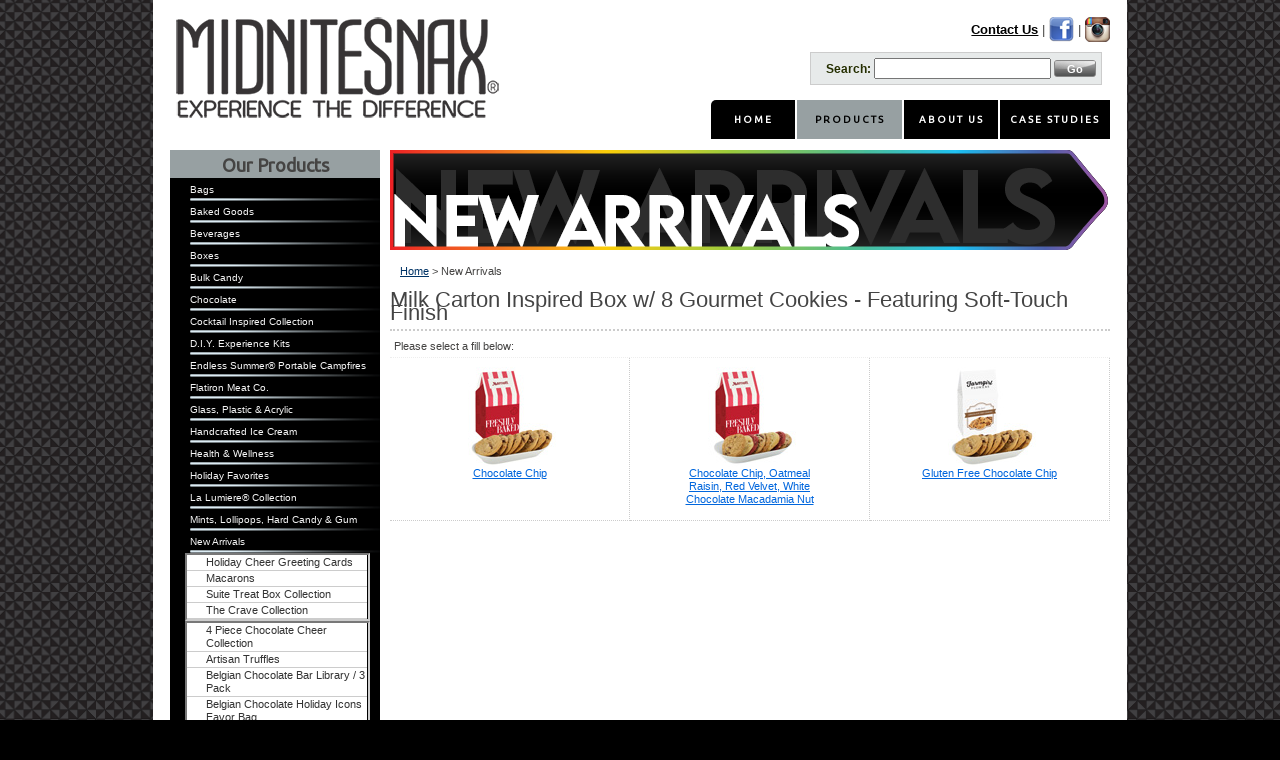

--- FILE ---
content_type: text/html; charset=UTF-8
request_url: https://midnitesnax.com/products/202-MK8H-Milk_Carton_Inspired_Box_w_8_Gourmet_Cookies___Featuring_Soft_Touch_Finish
body_size: 15408
content:
<!DOCTYPE html PUBLIC "-//W3C//DTD XHTML 1.0 Transitional//EN" "http://www.w3.org/TR/xhtml1/DTD/xhtml1-transitional.dtd">
<html xmlns="http://www.w3.org/1999/xhtml" lang="en">
<head>
	<meta http-equiv="Content-Type" content="text/html; charset=utf-8" />	<title>Milk Carton Inspired Box w/ 8 Gourmet Cookies - Featuring Soft-Touch Finish Fills :: Midnite Snax</title>
	<link rel="stylesheet" type="text/css" href="/css/style.css?1573622574"/><link rel="stylesheet" type="text/css" href="/js/jui172/css/redmond/jquery-ui-1.7.2.custom.css?1272852599"/><link rel="stylesheet" type="text/css" href="https://fonts.googleapis.com/css?family=Ubuntu&display=swap"/>        <!-- Google tag (gtag.js) -->
    <script async src="https://www.googletagmanager.com/gtag/js?id=G-8JH48Q47MC" type="text/javascript"></script>
    <script type="text/javascript">window.dataLayer = window.dataLayer || []; function gtag(){dataLayer.push(arguments);} gtag('js', new Date()); gtag('config', 'G-8JH48Q47MC'); </script>
    </head>

<body>
<div id="mnswrapper">
	<div id="mainContent">
    	<div id="mCS" style="width: 100%; position:relative">
        <div id="transbg"></div>
        	<div id="mCN" style="z-index:999;width: 100%; position:relative">
            <div>
	<h1 id="logo"><a href="/"><span>Midnite Snax</span></a></h1>
    <div id="awards"></div>
        <div style="float: right; text-align: right; width: 300px; padding-right: 1%; padding-top: 1%">
    	<div style="line-height:25px; height:25px;margin-bottom:10px; font-family: Arial, Helvetica, sans-serif; font-size: 13px"> <a href="/cmd/contact" style="font-weight: bold; color: #000">Contact Us</a> | <a href="https://www.facebook.com/MidNiteSnax" target="_blank"><img src="/img/facebook.png" align="top" /></a>
    | <a href="http://instagram.com/midnite_snax" target="_blank"><img src="/img/instagram.png" align="top" /></a></div>
        <form class="header" id="form1" method="get" action="/search"  style="margin:0px">
            Search:
            <input name="q" type="text" />
            <input id="btnSearch" type="submit" value="Go" />
        </form>
    </div>
    </div>
<div id="navbar" style="clear:both">
    <ul>
        <li><a id="nav1"  href="/"><span>Home</span></a></li>
        <li><a id="nav2" class="selected" href="/products/"><span>Products</span></a></li>
                <li><a id="nav4"  href="/about"><span>About Us</span></a></li>
        <li><a id="nav5"  href="/case_studies"><span>Case Studies</span></a></li>
    </ul>
</div>
<div style="clear:both; background:#fff; padding: 1px 10px; position: relative; height: 99%">            
            <table width="100%" cellpadding="0" cellspacing="0" style="clear:both; position:relative; height: 90%">
                <tr>
                    <td valign="top" align="left" style="max-width: 210px">
                    	            			<div id="catLeftContainer">
	    <h2><span>Our Products</span></h2>
    <div class="bg">
        <div id="catsLeft" style="padding: 1px">
        <ul>
                        <li>
        	<a href="/products/33-Bags">Bags</a>
            
            
                   </li>
                <li>
        	<a href="/products/61-Baked_Goods">Baked Goods</a>
            
            
                   </li>
                <li>
        	<a href="/products/190-Beverages">Beverages</a>
            
            
                   </li>
                <li>
        	<a href="/products/70-Boxes">Boxes</a>
            
            
                   </li>
                <li>
        	<a href="/products/128-Bulk_Candy">Bulk Candy</a>
            
            
                   </li>
                <li>
        	<a href="/products/41-Chocolate">Chocolate</a>
            
            
                   </li>
                <li>
        	<a href="/products/383-Cocktail_Inspired_Collection">Cocktail Inspired Collection</a>
            
            
                   </li>
                <li>
        	<a href="/products/273-D.I.Y._Experience_Kits">D.I.Y. Experience Kits</a>
            
            
                   </li>
                <li>
        	<a href="/products/227-Endless_Summer®_Portable_Campfires">Endless Summer® Portable Campfires</a>
            
            
                   </li>
                <li>
        	<a href="/products/412-Flatiron_Meat_Co.">Flatiron Meat Co.</a>
            
            
                   </li>
                <li>
        	<a href="/products/23-Glass,_Plastic_and_Acrylic">Glass, Plastic & Acrylic</a>
            
            
                   </li>
                <li>
        	<a href="/products/418-Handcrafted_Ice_Cream">Handcrafted Ice Cream</a>
            
            
                   </li>
                <li>
        	<a href="/products/195-Health_and_Wellness">Health & Wellness</a>
            
            
                   </li>
                <li>
        	<a href="/products/403-Holiday_Favorites">Holiday Favorites</a>
            
            
                   </li>
                <li>
        	<a href="/products/231-La_Lumiere®_Collection">La Lumiere® Collection</a>
            
            
                   </li>
                <li>
        	<a href="/products/54-Mints,_Lollipops,_Hard_Candy_and_Gum">Mints, Lollipops, Hard Candy & Gum</a>
            
            
                   </li>
                <li>
        	<a href="/products/202-New_Arrivals">New Arrivals</a>
            
                        <ul class="expanded">
        	            <li><a href="/products/450-Holiday_Cheer_Greeting_Cards">Holiday Cheer Greeting Cards</a>
            
            	            </li>
                        <li><a href="/products/420-Macarons">Macarons</a>
            
            	            </li>
                        <li><a href="/products/455-Suite_Treat_Box_Collection">Suite Treat Box Collection</a>
            
            	            </li>
                        <li><a href="/products/452-The_Crave_Collection">The Crave Collection</a>
            
            	            </li>
                        </ul>
            
                       <ul class="expanded">
        	            <li><a href="/products/202-4CBC-4_Piece_Chocolate_Cheer_Collection" >4 Piece Chocolate Cheer Collection</a></li>
                        <li><a href="/products/202-ATBX-Artisan_Truffles" >Artisan Truffles</a></li>
                        <li><a href="/products/202-LS33-Belgian_Chocolate_Bar_Library__3_Pack" >Belgian Chocolate Bar Library / 3 Pack</a></li>
                        <li><a href="/products/202-CFFB-Belgian_Chocolate_Holiday_Icons_Favor_Bag" >Belgian Chocolate Holiday Icons Favor Bag</a></li>
                        <li><a href="/products/202-NBBH-Belgian_Chocolate_Holiday_Icons_in_Billboard_Style_Header_Bag" >Belgian Chocolate Holiday Icons in Billboard-Style Header Bag</a></li>
                        <li><a href="/products/202-4PBC-Belgian_Chocolate_Holiday_Quartet" >Belgian Chocolate Holiday Quartet</a></li>
                        <li><a href="/products/202-LCMB-Belgian_Chocolate_Holiday_Tree_in_Bow_Bag" >Belgian Chocolate Holiday Tree in Bow Bag</a></li>
                        <li><a href="/products/202-LCMD-Belgian_Chocolate_Holiday_Tree_in_Window_Box" >Belgian Chocolate Holiday Tree in Window Box</a></li>
                        <li><a href="/products/202-RTBX-Biscotti_and_Coffee_Gift_Set" >Biscotti & Coffee Gift Set</a></li>
                        <li><a href="/products/202-DUBA-Dubai_Chocolate_Bars" >Dubai Chocolate Bars</a></li>
                        <li><a href="/products/202-GBGH-Gingerbread_Goodie_House" >Gingerbread Goodie House</a></li>
                        <li><a href="/products/202-HBTS-Hot_Chocolate_Bomb_Holiday_Tree_" >Hot Chocolate Bomb Holiday Tree </a></li>
                        <li><a href="/products/202-SHBM-Iced_Shortbread_Cookie_in_Bow_Bag" >Iced Shortbread Cookie in Bow Bag</a></li>
                        <li><a href="/products/202-JYTP-Jolly_Top_Treat_Collection" >Jolly Top Treat Collection</a></li>
                        <li><a href="/products/202-OPCH-Oreo_Pop_Collection" >Oreo Pop Collection</a></li>
                        <li><a href="/products/202-QCX2-Popcorn_Jubilee_in_Gift_Box" >Popcorn Jubilee in Gift Box</a></li>
                        <li><a href="/products/202-MBPJ-Popcorn_Jubilee_in_Mailer_Box" >Popcorn Jubilee in Mailer Box</a></li>
                        <li><a href="/products/202-CP12-Signature_Bite_Size_Cupcakes" >Signature Bite-Size Cupcakes</a></li>
                        <li><a href="/products/202-SC12-Signature_Bite_Size_Cupcakes_with_Sleeve" >Signature Bite-Size Cupcakes with Sleeve</a></li>
                        <li><a href="/products/202-CCTX-The_Chic_Treat_Box" >The Chic Treat Box</a></li>
                        <li><a href="/products/202-ADVE-The_Crunchmas_Countdown" >The Crunchmas Countdown</a></li>
                        <li><a href="/products/202-LXGC-The_Luxe_Greeting_Card_Collection" >The Luxe Greeting Card Collection</a></li>
                        <li><a href="/products/202-PBXW-The_Petite_Pretzel_Box" >The Petite Pretzel Box</a></li>
                        <li><a href="/products/202-PTTX-The_Petite_Treat_Box" >The Petite Treat Box</a></li>
                        <li><a href="/products/202-6SG6-The_Ultimate_Pretzel_Box" >The Ultimate Pretzel Box</a></li>
                        <li><a href="/products/202-FCBX-Triple_Treat_Chocolate_Bar_Set" >Triple Treat Chocolate Bar Set</a></li>
                        <li><a href="/products/202-GRNK-Warm_Wishes_Holiday_Ornament_Collection" >Warm Wishes Holiday Ornament Collection</a></li>
                        <li><a href="/products/202-WWLD-Wonderland_Sets" >Wonderland Sets</a></li>
                        </ul>
                    </li>
                <li>
        	<a href="/products/84-Popcorn">Popcorn</a>
            
            
                   </li>
                <li>
        	<a href="/products/385-Promo_Revolution_Drinkware">Promo Revolution Drinkware</a>
            
            
                   </li>
                <li>
        	<a href="/products/200-S'mores">S'mores</a>
            
            
                   </li>
                <li>
        	<a href="/products/259-Signature_Cylinders_and_Cubes">Signature Cylinders and Cubes</a>
            
            
                   </li>
                <li>
        	<a href="/products/241-Snack_Tube_Collection">Snack Tube Collection</a>
            
            
                   </li>
                <li>
        	<a href="/products/49-Spices,_Sauces,_Soups_and_Dips">Spices, Sauces, Soups & Dips</a>
            
            
                   </li>
                <li>
        	<a href="/products/442-Suite_Treat_Box_Collection">Suite Treat Box Collection</a>
            
            
                   </li>
                <li>
        	<a href="/products/438-The_Crave_Collection">The Crave Collection</a>
            
            
                   </li>
                <li>
        	<a href="/products/1-Themes">Themes</a>
            
            
                   </li>
                <li>
        	<a href="/products/99-Tins">Tins</a>
            
            
                   </li>
                <li>
        	<a href="/products/191-Tony's_Chocolonely®">Tony's Chocolonely®</a>
            
            
                   </li>
                <li>
        	<a href="/products/13-Towers">Towers</a>
            
            
                   </li>
                        </ul>
        </div>
    </div>
</div>                                             </td>
                    <td align="left" valign="top">
                    	
						<div style="padding: 10px">
<img src="https://content.midnitesnax.com/images/template1/categorybanners/new_arrivals.png"  border="0" style="width: 720px; height: 100px; margin-bottom: 10px" />
<div id="breadcrumbs" style="clear:all; padding-left: 10px">
<a href="/" id="maincat">Home</a> &gt;
New Arrivals</div>

<h2 id="prodName">Milk Carton Inspired Box w/ 8 Gourmet Cookies - Featuring Soft-Touch Finish</h2>

<div style="padding: 4px; border-bottom: 1px dotted #eee">
Please select a fill below:
</div>

<table id="prodFillTable" width="100%" border="0" cellpadding="7" cellspacing="0" style="border-collapse:separate">
    <tr>
                            </tr><tr>                        <td align="center" width="25%" style="border-right: 1px dotted #ccc;border-bottom: 1px dotted #ccc" valign="top">
                <a class="subcat" href="/202-MK8H-Milk_Carton_Inspired_Box_w_8_Gourmet_Cookies___Featuring_Soft_Touch_Finish~00CLP4C"><img src="https://content.midnitesnax.com/images/products/MK8C-1H-T.jpg" border="0" width="100" height="100"/><span>Chocolate Chip</span></a>
            </td>
                                                    <td align="center" width="25%" style="border-right: 1px dotted #ccc;border-bottom: 1px dotted #ccc" valign="top">
                <a class="subcat" href="/202-MK8H-Milk_Carton_Inspired_Box_w_8_Gourmet_Cookies___Featuring_Soft_Touch_Finish~0002V4C"><img src="https://content.midnitesnax.com/images/products/MK8C-2H-T.jpg" border="0" width="100" height="100"/><span>Chocolate Chip, Oatmeal<br />
Raisin, Red Velvet, White<br />
Chocolate Macadamia Nut</span></a>
            </td>
                                                    <td align="center" width="25%" style="border-right: 1px dotted #ccc;border-bottom: 1px dotted #ccc" valign="top">
                <a class="subcat" href="/202-MK8H-Milk_Carton_Inspired_Box_w_8_Gourmet_Cookies___Featuring_Soft_Touch_Finish~00CGF4C"><img src="https://content.midnitesnax.com/images/products/MK8C-4-T.jpg" border="0" width="100" height="100"/><span>Gluten Free Chocolate Chip</span></a>
            </td>
            </tr>
</table>


</div>                    </td>
                    
                 </tr>
             </table>
            
			</div>
            
            </div>
                                <div class="footer" style="height:86px">
                    <br style="line-height:15px" />
                    <div style="font-size: 14px; display: flex; flex-direction: row; align-items: center">
                        <b>MNS Information:&nbsp;</b>
                        <b><a href="/cmd/generalinfo">General Info</a></b>&nbsp;<b>|</b>&nbsp;
                        <b><a href="/cmd/artwork">Artwork Info</a></b>&nbsp;<b>|</b>&nbsp;
                        <b><a href="/cmd/shippinginfo">Shipping Info</a></b>
                    </div>
        			<br />
                    <br style="line-height:9px" />
                    Midnite Snax &copy; 2007-2026<br />
                    <br style="line-height:3px" />
                    <a href="/files/docs/terms.pdf">Terms of use</a> | <a href="/files/docs/privacy-policy.pdf">Privacy Policy</a><br />
                </div>
                			</div>
		</div>
        </div>
        
        		<script type="text/javascript" src="/js/jquery.js"></script>
                	</body>
</html>


--- FILE ---
content_type: text/css
request_url: https://midnitesnax.com/css/style.css?1573622574
body_size: 12821
content:
html,body {padding:0; margin:0; height: 100%; width: 100%}
body {
	font-size: 11px;
	font-family: "Lucida Sans Unicode", Arial, sans-serif;
    /* font-family:Tahoma, Verdana, Helvetica, san-serif; */
	color:#454443;
	line-height:13px;
	vertical-align:top;
	padding:0;

	background-image: url(/img/bg.svg);
	background-color: #000;
	background-size: auto auto;
	background-position: center;
}

table{border:0; border-collapse:collapse; width:100%}

a{color:#036; text-decoration:underline}
a:hover{text-decoration:none}

b a{color:#036; text-decoration:none}
b a:hover{text-decoration:underline}  
 
.header{
	color:#252F01;
	font-weight:bold;
	font-size:12px;
	width:280px;
	background: #e7eaea;
	border: 1px solid #ccc;
	padding: 5px;
} 

#logo {
	float: left;
	margin: 0;
	padding: 10px 0 0 15px
}

#logo a span {
	display: none;
}

#logo a:link, #logo a:visited {
	width: 325px;
	height: 103px;
	display:block;
	background-image: url(/img/logo-black.png);
}

#awards {
	float:left; 
	width: 275px;
	height: 110px;
	background-position: left top;
	/*background-image: url(/img/template1/awards.gif);*/
	background-repeat:no-repeat;
}

.footer{ 
	margin-top: 2px;
	border-top: 1px solid #ccc;
	color:#847260;
	font-size:11px;
	padding: 5px 5px 0;
	clear:both;
} 
.footer a {color:#847260; font-size:11px; text-decoration:none}
.footer a:hover {text-decoration:underline}
.footer b a{ color:#666; font-size:10px; text-transform:uppercase}

#navbar {
	float:right;
	margin-right: 0;
	margin-top: -20px;
} 

#navbar ul {
	margin:0;
	padding:0;
	float:left;
	width: 410px;
}
#navbar ul li {
	list-style: none;
	display: inline;
	float:left;
}
#navbar a:link,
#navbar a:visited {
	color: #fff;
	display: block;
	font-weight: bold;
	letter-spacing: 2px;
	line-height:39px;
	text-align:center;
	height: 39px;
	font-size: 10px;
	background-repeat: no-repeat;
	font-family: 'Ubuntu', sans-serif;
	border: none;
	text-decoration: none;
	text-transform: uppercase;
}

#navbar a:link.selected,
#navbar a:visited.selected,
#navbar a:hover.selected,
#navbar a:hover {
	background: #97a0a2;
	color:#000;
}

#nav1,
#nav2,
#nav3,
#nav4,
#nav5 {
	color: #fff;
	background: #000;
	background-repeat: no-repeat;
	margin: 0 1px;
}

#nav1 {
	border-top-left-radius: 5px;
	width: 84px;
}
#nav1:hover,
#nav1.selected{
	background: #97a0a2;
	background-position: 0 -40px;
}

#nav2 {
	width: 105px; 
	background-position: -84px 0;
	 
}
#nav2:hover,
#nav2.selected{
	background-position: -84px -40px;
}

#nav3 {
	width: 145px;
	background-position: -189px 0;
	
}
#nav3:hover,
#nav3.selected{
	background-position: -189px -40px;
}

#nav4 {
	width: 94px;
	background-position: -334px 0;
	 
}
#nav4:hover,
#nav4.selected{
	width: 94px;
	background-position: -334px -40px;
}

#nav5 {
	width: 110px;
	background-position: -428px 0;
}
#nav5:hover,
#nav5.selected{
	background-position: -428px -40px;
}

#btnSearch{
	background-image: url(/img/template1/k1a.gif);
	color: #fff;
	line-height: 17px;
	font-size: 11px;
	font-weight:bold;
	height: 17px;
	cursor: pointer;
	width:42px;
	background-color: transparent;
	border: 0;
}

#mainContent {
	margin: auto;
	width:960px;
	padding:7px;
	background: #fff;
	position:relative
}

#breadcrumbs {
	padding-left: 10px;
	clear: both;
	font-size: 11px;
	margin: 5px 0;
}

#breadcrumbs a:link,
#breadcrumbs a:visited {
	background: #fff
}

.subcat:link,
.subcat:visited {
	background-repeat: no-repeat;
	display: block;
	border: 2px solid #fff;
	padding-bottom: 5px;
	text-decoration:none;
}


.subcat span {
	display: block;
	color:#06D;
	text-decoration: underline;
}

.subcat:hover span {
	text-decoration: none;
}

.bg > div > ul {margin:0; list-style:none;  padding: 3px}
.bg > div > ul > li { margin: 0; width: 190px; padding-left: 9px }
.bg > div > ul > li > a{
	width:190px;
	display: block;
	line-height:18px;
	color:#F4F4F4;
	font-weight: 500;
	text-decoration:none;
	padding: 2px 2px 2px 10px;
	background-image: url(/img/template1/listline2.png);
	background-repeat:no-repeat; background-position:10px 19px
}
.bg > div > ul > li > a:hover{
	background-color: #EEE;
	background-image: url(/img/template1/listline2.png);
	background-repeat:no-repeat;
	background-position:10px -2px;
	color: #333;
	text-decoration:none;
	outline:none
}

#fillsPane,
#productPane {
	margin-left: 215px;
	width: 700px;
	min-height: 725px;
	padding: 10px
}

#homeCenterPane {
	width: 520px;
	height: 610px;
	padding: 12px 5px;
	margin-left: 8px;
	margin-top: 8px;
	overflow: hidden;
	float: left;
	background-repeat:no-repeat;
}

#homeCenterPane img {
	border: none;
	text-align:center
}

#homeRightPane {
	float:left;
	width: 180px;
	margin-left: 10px;
	z-index: 2
}

#homeRightPane ul li {
	padding: 1px 0;
}

#homeBottomPane {
	clear: both;
	padding: 10px 0;
	height: 125px;
	top: -135px;
	left: -215px;
	position:relative;
	margin-bottom: -100px;
	width: 770px;
	z-index: 1
}

#homeRightPane ul,
#homeBottomPane ul {
	padding: 0;
	margin: 0;
	list-style:none
}

#homeBottomPane ul {
	padding: 0;
	margin: 0;
	list-style:none
}

#homeBottomPane ul li {
	float: left
}

#homeBottomPane ul li a {
	display: block;
	padding: 2px 0 0 5px;
	width:100%
}

#homeBottomPane img,
#homeRightPane img {
	border: 0;
}


#catsLeft  {
	background: #000;
}

#catsLeft * a {
	display: block;
}

#catsLeft > ul {
	background: #000;
}

#catsLeft ul,
#catsLeft ul li ul,
#catsLeft ul li ul li ul {
	margin:0;
	padding: 0;
	list-style-type: none
}

#catsLeft > ul > li > ul {
	display: none;
	margin: 0 0 0 5px;
	border: 2px inset #ccc
}

#catsLeft > ul > li > ul.expanded,
#catsLeft > ul > li > ul > li > ul.expanded {
	display: block;
}

#catsLeft > ul > li > ul > li > ul.expanded {
		max-height: 293px;
		overflow-y:auto;
		overflow-x:auto
}

#catsLeft > ul > li.expanded{
	background: #D5CE73;
	color:#fff;
	padding-bottom: 1px;
	margin-left: 9px;
	max-height: 200px
}

#catsLeft > ul > li > a {
	line-height: 18px;
	font-size: 10px
}

#catsLeft > ul > li.expanded a {
	color:#fff;
	width: 165px;
	margin-left: -9px
}

#catsLeft > ul > li.expanded a.selected {
	color:#333
}

#catsLeft ul li ul li a {
	display: block;
	background-color:#fff;
	background-image: none;
	color:#333;
	border-bottom:1px solid #ccc;
	border-left: none;
	border-right: none;
	padding: 1px 1px 1px 19px;
	font-weight:normal;
	text-decoration:none;
	width:160px
}
#catsLeft ul li ul li a:hover,
#catsLeft ul li ul li a.selected,
#catsLeft ul li ul li a:active {
	background-image: url(/img/template1/orangepointy.gif);
	background-repeat: no-repeat;
	background-position: 3px;
	background-color:#EEE;
	border-bottom: 1px solid #f90;
	border-left: none;
	border-right: none;
	color:#555
}

#catLeftContainer {
	float:left;
	width: 210px;
	min-height: 525px;
	height: 100%;
	padding-top: 10px;
}

#catLeftContainer h2 {
	line-height: 30px;
	font-weight: bold;
	margin: 0 0 -2px 0;
	padding: 0;
	height: 30px;
	font-size: 18px;
	background: #97a0a2;
	text-align: center;
	font-family: 'Ubuntu', sans-serif;
}

#catLeftContainer .mnsinfo h2 {
	line-height: 30px;
	font-weight: bold;
}

#catLeftContainer .bg {
	background: #000;
	padding-bottom: 20px
}

#catLeftContainer .mnsinfo {
	margin-top: 5px;
}

#catLeftContainer .mnsinfo .bg {
	padding-bottom: 20px
}

#catsLeft ul li ul li ul {
	display: none;
	border: 2px inset #ccc;
}

#catsLeft ul li ul li ul li a {
	background-color:#eee;
	border-bottom: 1px solid #CCC;
	padding: 3px 0 3px 25px;
	color:#333;
	width:150px
}

#catsLeft ul li ul li ul li a.selected{
	color:#fff;
	border-bottom: 1px solid #CCC;
	font-weight: bold;
	background: #000 url(/img/template1/bluepointy.gif) no-repeat 10px;
}

#catsLeft ul li ul li ul li a:hover{
	color:#C93;
	border-bottom: 1px solid #999;
	background: #fff url(/img/template1/bluepointy.gif) no-repeat 10px;
}

#themeLeft ul {

}

#productPane p.about {
	line-height: 150%;
}
#productPane table.tradeshow {
	font-size: 15px;
}

.aslowas {
	display: none
}

#productPane h2 {
	font-weight: normal;
	font-size: 180%
}

#productPane h3 {
	font-weight: normal
}

#productPane {
	font-size: 13px;
	line-height: 20px
}

#prodName {
	color:#444;
	font-size: 22px;
	font-weight:normal;
	margin: 0 auto 5px auto;
	border-bottom: 2px dotted #ccc;
	padding:10px 0
}

#productPane .toc {
	float:right; background: #E7E5AA; border: 1px solid #ccc; padding: 10px;
	margin-right: 25px
}

#productPane .toc a {
	color: #003366
}

#productPane .toc h2 {
	font-size: 15px;
	font-weight:bold
}

.nav { margin: 5px 0 }

#pager {
	position:absolute;
	width: 519px;
	text-align:right;
	top: 585px;
	margin: 0 auto;
	z-index: 500
}
#pager a, #s7 strong { color: #000; margin: 0 0; padding: 3px 5px; border: 1px solid #ccc; background: #fc0; text-decoration: none }
#pager a.activeSlide { /* background: #ea0 */ background:#145983; color:#fff  }
#pager a:focus { outline: none; }

#myNavLeft {
	float:left;
	width: 215px;
	min-height: 525px;
	height: 96%
}

#myStatuses {
	font-size: 13px
}

#myStatuses .warn span,
#myStatuses .complete span {
	font-weight:bold;
	color:#6EB458
}

#myStatuses .warn td div,
#myStatuses .complete td div,
div.pdf  {
	background-repeat: no-repeat;
	background-position: center left;
	padding-left: 25px;
	line-height: 25px;
}
#myStatuses .complete td div {
	background-image: url(http://static.midnitesnax.com/images/accept.png);
}

#myStatuses .warn td div {
	background-image: url(http://static.midnitesnax.com/images/exclamation.png);
}

div.pdf  {
	background-image: url(/img/icons/page_white_acrobat.png);
}

#frmPOSearch {
	border:1px solid #ccc;
	padding: 5px	
}

#frmPOSearch label {
	font-weight: normal
}	

#frmPOSearch input {
	font-size: 15px
}

#flashMessage {
	border: 1px solid #F93;
	background: #FFC;
	padding: 5px
}

.flash {
	border: 1px solid #F93;
	background: #FFC
}

#frmApprove .input,
#UserNewPasswordForm .input {
	padding: 10px	
}
#frmApprove .input label {
	width: 150px;
	display:inline-block
}

.ttUpper {
	text-transform: uppercase
}

#viewDocument {
	width: 200px;
	background: #F63;
	display: inline-block;
	color:#fff;
	border:1px outset;
	text-decoration:none;
	font-weight:bold;
	padding: 2px 50px
}
#UserNewPasswordForm .input label {
	width: 125px;
	display:inline-block
}
#UserNewPasswordForm .input.text input {
	width: 250px;
	display:inline-block
}

#tabs.ui-widget .ui-widget-content {
	font-family: "Lucida Sans Unicode", Arial, sans-serif;

}
#tabs.ui-widget .ui-tabs-panel {
	background: #fff	
}

#item-details .ui-widget-header {
	background: #888;
	border: 1px solid #ccc;
}

#item-details .ui-state-active {
	border: 1px solid #ccc;
}

#item-details.ui-widget-content {
	border: 1px solid #ccc;
}
#item-details.ui-widget .ui-widget-content {
	font-family: "Lucida Sans Unicode", Arial, sans-serif;
	font-size: 1.1em
}
#item-details.ui-widget .ui-tabs-panel {
	background:#fff
}

.input.error {
	border: 2px solid #f00;
	padding: 10px;
	background:#FFF0F0;/* #FFC;*/
}
.input.error label {
	width: 115px;
	color: #f00;
}
.input.error .error-message {
	margin-left: 115px;
	color: #000
}
#UserUsername {
	background: #fff none;
	border: 2px solid #EEE;
	padding: 3px 20px 3px 3px;
}

#UserUsername.avail {
	background-image: url(/img/icons/tick.png);
	background-position: 99% center ;
	background-repeat:no-repeat;
	border: 2px solid #093;
}

#UserUsername.exists {
	background-image: url(/img/icons/cross.png);
	background-position: 99% center ;
	background-repeat:no-repeat;
	border: 2px solid #C00;
}

/* PASSWORD STRENGTH */
#password_meter{
	width: 205px;
	margin-left: 125px;
	border: 1px solid #ccc;
}
#password_meter span
{
	line-height: 10px;
	height:1.3em;
	font-size: 8px;	
	display:block;
	padding: 0 5px;
	white-space:nowrap;
	position: relative
}

.strength0
{
	width:15%;
	background:#CCC;
}

.strength1
{
	width:20%;
	background:#F00;
	color:#FFF
}

.strength2
{
	width:40%;	
	background:#FF5F5F;
}

.strength3
{
	width:60%;
	background:#56E500;
}

.strength4
{
	background:#4DCD00;
	width:80%;
}

.strength5
{
	background:#399800;
	width:98%;
	color:#fff
}

form.formatted label {
	display:block
}

.cake-sql-log {
	background: #fff;
}

--- FILE ---
content_type: image/svg+xml
request_url: https://midnitesnax.com/img/bg.svg
body_size: 12443
content:
<svg id="Layer_1" data-name="Layer 1" xmlns="http://www.w3.org/2000/svg" xmlns:xlink="http://www.w3.org/1999/xlink" viewBox="0 0 1920 1920"><defs><style>.cls-1{fill:none;}.cls-2{fill:#414042;}.cls-3{fill:#231f20;}.cls-4{fill:url(#New_Pattern_3);}</style><pattern id="New_Pattern_3" data-name="New Pattern 3" width="35.33" height="35.33" patternTransform="translate(100.28 32.48) scale(5.47)" patternUnits="userSpaceOnUse" viewBox="0 0 35.33 35.33"><rect class="cls-1" width="35.33" height="35.33"/><polygon class="cls-2" points="0 30.91 0 26.5 4.42 26.5 0 30.91"/><polygon class="cls-3" points="4.42 26.5 4.42 30.91 0 30.91 4.42 26.5"/><polygon class="cls-3" points="4.42 35.33 4.42 30.91 8.83 30.91 4.42 35.33"/><polygon class="cls-2" points="8.83 30.91 8.83 35.33 4.42 35.33 8.83 30.91"/><polygon class="cls-3" points="8.83 30.91 8.83 26.5 4.42 26.5 8.83 30.91"/><polygon class="cls-2" points="4.42 26.5 4.42 30.91 8.83 30.91 4.42 26.5"/><polygon class="cls-2" points="4.42 35.33 4.42 30.91 0 30.91 4.42 35.33"/><polygon class="cls-3" points="0 30.91 0 35.33 4.42 35.33 0 30.91"/><polygon class="cls-2" points="8.83 30.91 8.83 26.5 13.25 26.5 8.83 30.91"/><polygon class="cls-3" points="13.25 26.5 13.25 30.91 8.83 30.91 13.25 26.5"/><polygon class="cls-3" points="13.25 35.33 13.25 30.91 17.67 30.91 13.25 35.33"/><polygon class="cls-2" points="17.67 30.91 17.67 35.33 13.25 35.33 17.67 30.91"/><polygon class="cls-3" points="17.67 30.91 17.67 26.5 13.25 26.5 17.67 30.91"/><polygon class="cls-2" points="13.25 26.5 13.25 30.91 17.67 30.91 13.25 26.5"/><polygon class="cls-2" points="13.25 35.33 13.25 30.91 8.83 30.91 13.25 35.33"/><polygon class="cls-3" points="8.83 30.91 8.83 35.33 13.25 35.33 8.83 30.91"/><polygon class="cls-2" points="17.67 30.91 17.67 26.5 22.08 26.5 17.67 30.91"/><polygon class="cls-3" points="22.08 26.5 22.08 30.91 17.67 30.91 22.08 26.5"/><polygon class="cls-3" points="22.08 35.33 22.08 30.91 26.5 30.91 22.08 35.33"/><polygon class="cls-2" points="26.5 30.91 26.5 35.33 22.08 35.33 26.5 30.91"/><polygon class="cls-3" points="26.5 30.91 26.5 26.5 22.08 26.5 26.5 30.91"/><polygon class="cls-2" points="22.08 26.5 22.08 30.91 26.5 30.91 22.08 26.5"/><polygon class="cls-2" points="22.08 35.33 22.08 30.91 17.67 30.91 22.08 35.33"/><polygon class="cls-3" points="17.67 30.91 17.67 35.33 22.08 35.33 17.67 30.91"/><polygon class="cls-2" points="26.5 30.91 26.5 26.5 30.92 26.5 26.5 30.91"/><polygon class="cls-3" points="30.92 26.5 30.92 30.91 26.5 30.91 30.92 26.5"/><polygon class="cls-3" points="30.92 35.33 30.92 30.91 35.33 30.91 30.92 35.33"/><polygon class="cls-2" points="35.33 30.91 35.33 35.33 30.92 35.33 35.33 30.91"/><polygon class="cls-3" points="35.33 30.91 35.33 26.5 30.92 26.5 35.33 30.91"/><polygon class="cls-2" points="30.92 26.5 30.92 30.91 35.33 30.91 30.92 26.5"/><polygon class="cls-2" points="30.92 35.33 30.92 30.91 26.5 30.91 30.92 35.33"/><polygon class="cls-3" points="26.5 30.91 26.5 35.33 30.92 35.33 26.5 30.91"/><polygon class="cls-2" points="0 39.74 0 35.33 4.42 35.33 0 39.74"/><polygon class="cls-3" points="4.42 35.33 4.42 39.74 0 39.74 4.42 35.33"/><polygon class="cls-3" points="8.83 39.74 8.83 35.33 4.42 35.33 8.83 39.74"/><polygon class="cls-2" points="4.42 35.33 4.42 39.74 8.83 39.74 4.42 35.33"/><polygon class="cls-2" points="8.83 39.74 8.83 35.33 13.25 35.33 8.83 39.74"/><polygon class="cls-3" points="13.25 35.33 13.25 39.74 8.83 39.74 13.25 35.33"/><polygon class="cls-3" points="17.67 39.74 17.67 35.33 13.25 35.33 17.67 39.74"/><polygon class="cls-2" points="13.25 35.33 13.25 39.74 17.67 39.74 13.25 35.33"/><polygon class="cls-2" points="17.67 39.74 17.67 35.33 22.08 35.33 17.67 39.74"/><polygon class="cls-3" points="22.08 35.33 22.08 39.74 17.67 39.74 22.08 35.33"/><polygon class="cls-3" points="26.5 39.74 26.5 35.33 22.08 35.33 26.5 39.74"/><polygon class="cls-2" points="22.08 35.33 22.08 39.74 26.5 39.74 22.08 35.33"/><polygon class="cls-2" points="26.5 39.74 26.5 35.33 30.92 35.33 26.5 39.74"/><polygon class="cls-3" points="30.92 35.33 30.92 39.74 26.5 39.74 30.92 35.33"/><polygon class="cls-3" points="35.33 39.74 35.33 35.33 30.92 35.33 35.33 39.74"/><polygon class="cls-2" points="30.92 35.33 30.92 39.74 35.33 39.74 30.92 35.33"/><polygon class="cls-2" points="0 13.25 0 8.83 4.42 8.83 0 13.25"/><polygon class="cls-3" points="4.42 8.83 4.42 13.25 0 13.25 4.42 8.83"/><polygon class="cls-3" points="4.42 17.67 4.42 13.25 8.83 13.25 4.42 17.67"/><polygon class="cls-2" points="8.83 13.25 8.83 17.66 4.42 17.66 8.83 13.25"/><polygon class="cls-3" points="8.83 13.25 8.83 8.83 4.42 8.83 8.83 13.25"/><polygon class="cls-2" points="4.42 8.83 4.42 13.25 8.83 13.25 4.42 8.83"/><polygon class="cls-2" points="4.42 17.67 4.42 13.25 0 13.25 4.42 17.67"/><polygon class="cls-3" points="0 13.25 0 17.67 4.42 17.67 0 13.25"/><polygon class="cls-2" points="8.83 13.25 8.83 8.83 13.25 8.83 8.83 13.25"/><polygon class="cls-3" points="13.25 8.83 13.25 13.25 8.83 13.25 13.25 8.83"/><polygon class="cls-3" points="13.25 17.67 13.25 13.25 17.67 13.25 13.25 17.67"/><polygon class="cls-2" points="17.67 13.25 17.67 17.66 13.25 17.66 17.67 13.25"/><polygon class="cls-3" points="17.67 13.25 17.67 8.83 13.25 8.83 17.67 13.25"/><polygon class="cls-2" points="13.25 8.83 13.25 13.25 17.67 13.25 13.25 8.83"/><polygon class="cls-2" points="13.25 17.67 13.25 13.25 8.83 13.25 13.25 17.67"/><polygon class="cls-3" points="8.83 13.25 8.83 17.67 13.25 17.67 8.83 13.25"/><polygon class="cls-2" points="17.67 13.25 17.67 8.83 22.08 8.83 17.67 13.25"/><polygon class="cls-3" points="22.08 8.83 22.08 13.25 17.67 13.25 22.08 8.83"/><polygon class="cls-3" points="22.08 17.67 22.08 13.25 26.5 13.25 22.08 17.67"/><polygon class="cls-2" points="26.5 13.25 26.5 17.66 22.08 17.66 26.5 13.25"/><polygon class="cls-3" points="26.5 13.25 26.5 8.83 22.08 8.83 26.5 13.25"/><polygon class="cls-2" points="22.08 8.83 22.08 13.25 26.5 13.25 22.08 8.83"/><polygon class="cls-2" points="22.08 17.67 22.08 13.25 17.67 13.25 22.08 17.67"/><polygon class="cls-3" points="17.67 13.25 17.67 17.67 22.08 17.67 17.67 13.25"/><polygon class="cls-2" points="26.5 13.25 26.5 8.83 30.92 8.83 26.5 13.25"/><polygon class="cls-3" points="30.92 8.83 30.92 13.25 26.5 13.25 30.92 8.83"/><polygon class="cls-3" points="30.92 17.67 30.92 13.25 35.33 13.25 30.92 17.67"/><polygon class="cls-2" points="35.33 13.25 35.33 17.66 30.92 17.66 35.33 13.25"/><polygon class="cls-3" points="35.33 13.25 35.33 8.83 30.92 8.83 35.33 13.25"/><polygon class="cls-2" points="30.92 8.83 30.92 13.25 35.33 13.25 30.92 8.83"/><polygon class="cls-2" points="30.92 17.67 30.92 13.25 26.5 13.25 30.92 17.67"/><polygon class="cls-3" points="26.5 13.25 26.5 17.67 30.92 17.67 26.5 13.25"/><polygon class="cls-2" points="0 22.08 0 17.66 4.42 17.66 0 22.08"/><polygon class="cls-3" points="4.42 17.66 4.42 22.08 0 22.08 4.42 17.66"/><polygon class="cls-3" points="4.42 26.5 4.42 22.08 8.83 22.08 4.42 26.5"/><polygon class="cls-2" points="8.83 22.08 8.83 26.5 4.42 26.5 8.83 22.08"/><polygon class="cls-3" points="8.83 22.08 8.83 17.66 4.42 17.66 8.83 22.08"/><polygon class="cls-2" points="4.42 17.66 4.42 22.08 8.83 22.08 4.42 17.66"/><polygon class="cls-2" points="4.42 26.5 4.42 22.08 0 22.08 4.42 26.5"/><polygon class="cls-3" points="0 22.08 0 26.5 4.42 26.5 0 22.08"/><polygon class="cls-2" points="8.83 22.08 8.83 17.66 13.25 17.66 8.83 22.08"/><polygon class="cls-3" points="13.25 17.66 13.25 22.08 8.83 22.08 13.25 17.66"/><polygon class="cls-3" points="13.25 26.5 13.25 22.08 17.67 22.08 13.25 26.5"/><polygon class="cls-2" points="17.67 22.08 17.67 26.5 13.25 26.5 17.67 22.08"/><polygon class="cls-3" points="17.67 22.08 17.67 17.66 13.25 17.66 17.67 22.08"/><polygon class="cls-2" points="13.25 17.66 13.25 22.08 17.67 22.08 13.25 17.66"/><polygon class="cls-2" points="13.25 26.5 13.25 22.08 8.83 22.08 13.25 26.5"/><polygon class="cls-3" points="8.83 22.08 8.83 26.5 13.25 26.5 8.83 22.08"/><polygon class="cls-2" points="17.67 22.08 17.67 17.66 22.08 17.66 17.67 22.08"/><polygon class="cls-3" points="22.08 17.66 22.08 22.08 17.67 22.08 22.08 17.66"/><polygon class="cls-3" points="22.08 26.5 22.08 22.08 26.5 22.08 22.08 26.5"/><polygon class="cls-2" points="26.5 22.08 26.5 26.5 22.08 26.5 26.5 22.08"/><polygon class="cls-3" points="26.5 22.08 26.5 17.66 22.08 17.66 26.5 22.08"/><polygon class="cls-2" points="22.08 17.66 22.08 22.08 26.5 22.08 22.08 17.66"/><polygon class="cls-2" points="22.08 26.5 22.08 22.08 17.67 22.08 22.08 26.5"/><polygon class="cls-3" points="17.67 22.08 17.67 26.5 22.08 26.5 17.67 22.08"/><polygon class="cls-2" points="26.5 22.08 26.5 17.66 30.92 17.66 26.5 22.08"/><polygon class="cls-3" points="30.92 17.66 30.92 22.08 26.5 22.08 30.92 17.66"/><polygon class="cls-3" points="30.92 26.5 30.92 22.08 35.33 22.08 30.92 26.5"/><polygon class="cls-2" points="35.33 22.08 35.33 26.5 30.92 26.5 35.33 22.08"/><polygon class="cls-3" points="35.33 22.08 35.33 17.66 30.92 17.66 35.33 22.08"/><polygon class="cls-2" points="30.92 17.66 30.92 22.08 35.33 22.08 30.92 17.66"/><polygon class="cls-2" points="30.92 26.5 30.92 22.08 26.5 22.08 30.92 26.5"/><polygon class="cls-3" points="26.5 22.08 26.5 26.5 30.92 26.5 26.5 22.08"/><polygon class="cls-3" points="4.42 0 4.42 -4.42 8.83 -4.42 4.42 0"/><polygon class="cls-2" points="4.42 0 4.42 -4.42 0 -4.42 4.42 0"/><polygon class="cls-3" points="0 -4.42 0 0 4.42 0 0 -4.42"/><polygon class="cls-3" points="13.25 0 13.25 -4.42 17.67 -4.42 13.25 0"/><polygon class="cls-2" points="13.25 0 13.25 -4.42 8.83 -4.42 13.25 0"/><polygon class="cls-3" points="8.83 -4.42 8.83 0 13.25 0 8.83 -4.42"/><polygon class="cls-3" points="22.08 0 22.08 -4.42 26.5 -4.42 22.08 0"/><polygon class="cls-2" points="22.08 0 22.08 -4.42 17.67 -4.42 22.08 0"/><polygon class="cls-3" points="17.67 -4.42 17.67 0 22.08 0 17.67 -4.42"/><polygon class="cls-3" points="30.92 0 30.92 -4.42 35.33 -4.42 30.92 0"/><polygon class="cls-2" points="30.92 0 30.92 -4.42 26.5 -4.42 30.92 0"/><polygon class="cls-3" points="26.5 -4.42 26.5 0 30.92 0 26.5 -4.42"/><polygon class="cls-2" points="0 4.42 0 0 4.42 0 0 4.42"/><polygon class="cls-3" points="4.42 0 4.42 4.42 0 4.42 4.42 0"/><polygon class="cls-3" points="4.42 8.83 4.42 4.42 8.83 4.42 4.42 8.83"/><polygon class="cls-2" points="8.83 4.42 8.83 8.83 4.42 8.83 8.83 4.42"/><polygon class="cls-3" points="8.83 4.42 8.83 0 4.42 0 8.83 4.42"/><polygon class="cls-2" points="4.42 0 4.42 4.42 8.83 4.42 4.42 0"/><polygon class="cls-2" points="4.42 8.83 4.42 4.42 0 4.42 4.42 8.83"/><polygon class="cls-3" points="0 4.42 0 8.83 4.42 8.83 0 4.42"/><polygon class="cls-2" points="8.83 4.42 8.83 0 13.25 0 8.83 4.42"/><polygon class="cls-3" points="13.25 0 13.25 4.42 8.83 4.42 13.25 0"/><polygon class="cls-3" points="13.25 8.83 13.25 4.42 17.67 4.42 13.25 8.83"/><polygon class="cls-2" points="17.67 4.42 17.67 8.83 13.25 8.83 17.67 4.42"/><polygon class="cls-3" points="17.67 4.42 17.67 0 13.25 0 17.67 4.42"/><polygon class="cls-2" points="13.25 0 13.25 4.42 17.67 4.42 13.25 0"/><polygon class="cls-2" points="13.25 8.83 13.25 4.42 8.83 4.42 13.25 8.83"/><polygon class="cls-3" points="8.83 4.42 8.83 8.83 13.25 8.83 8.83 4.42"/><polygon class="cls-2" points="17.67 4.42 17.67 0 22.08 0 17.67 4.42"/><polygon class="cls-3" points="22.08 0 22.08 4.42 17.67 4.42 22.08 0"/><polygon class="cls-3" points="22.08 8.83 22.08 4.42 26.5 4.42 22.08 8.83"/><polygon class="cls-2" points="26.5 4.42 26.5 8.83 22.08 8.83 26.5 4.42"/><polygon class="cls-3" points="26.5 4.42 26.5 0 22.08 0 26.5 4.42"/><polygon class="cls-2" points="22.08 0 22.08 4.42 26.5 4.42 22.08 0"/><polygon class="cls-2" points="22.08 8.83 22.08 4.42 17.67 4.42 22.08 8.83"/><polygon class="cls-3" points="17.67 4.42 17.67 8.83 22.08 8.83 17.67 4.42"/><polygon class="cls-2" points="26.5 4.42 26.5 0 30.92 0 26.5 4.42"/><polygon class="cls-3" points="30.92 0 30.92 4.42 26.5 4.42 30.92 0"/><polygon class="cls-3" points="30.92 8.83 30.92 4.42 35.33 4.42 30.92 8.83"/><polygon class="cls-2" points="35.33 4.42 35.33 8.83 30.92 8.83 35.33 4.42"/><polygon class="cls-3" points="35.33 4.42 35.33 0 30.92 0 35.33 4.42"/><polygon class="cls-2" points="30.92 0 30.92 4.42 35.33 4.42 30.92 0"/><polygon class="cls-2" points="30.92 8.83 30.92 4.42 26.5 4.42 30.92 8.83"/><polygon class="cls-3" points="26.5 4.42 26.5 8.83 30.92 8.83 26.5 4.42"/></pattern></defs><title>MNS Website Background Pattern 2</title><rect class="cls-4" width="1920" height="1920"/></svg>